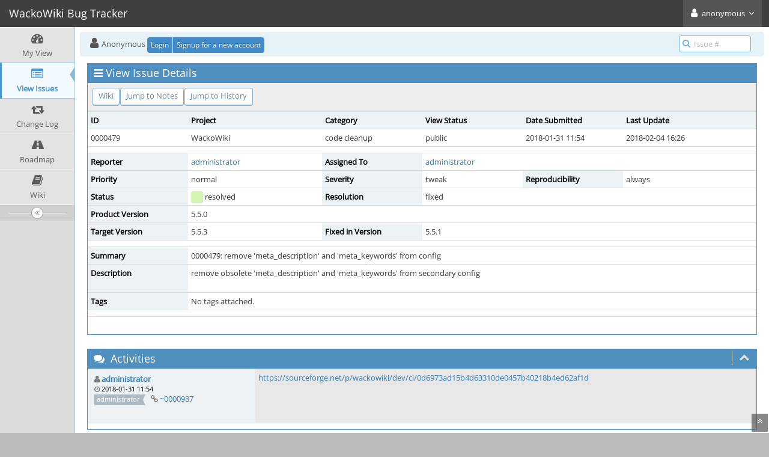

--- FILE ---
content_type: text/html; charset=UTF-8
request_url: https://wackowiki.org/bugs/view.php?id=479
body_size: 3608
content:
<!DOCTYPE html>
<html lang="en">
<head>
	<meta charset="utf-8">
	<title>0000479: remove 'meta_description' and 'meta_keywords' from config - WackoWiki Bug Tracker</title>
	<meta name="viewport" content="width=device-width, initial-scale=1.0, user-scalable=0">
	<link rel="stylesheet" type="text/css" href="https://wackowiki.org/bugs/css/default.css?cache_key=a4f2eaf6d3faef344236035f0539f7ff" />
	<link rel="stylesheet" type="text/css" href="https://wackowiki.org/bugs/css/status_config.php?cache_key=b12043963edd0b3f8d05802aa3c2aca1" />
	<link rel="stylesheet" type="text/css" href="https://wackowiki.org/bugs/css/dropzone-5.5.0.min.css" />
	<link rel="stylesheet" type="text/css" href="https://wackowiki.org/bugs/css/bootstrap-3.4.1.min.css" />
	<link rel="stylesheet" type="text/css" href="https://wackowiki.org/bugs/css/font-awesome-4.7.0.min.css" />
	<link rel="stylesheet" type="text/css" href="https://wackowiki.org/bugs/css/fonts.css?cache_key=a4f2eaf6d3faef344236035f0539f7ff" />
	<link rel="stylesheet" type="text/css" href="https://wackowiki.org/bugs/css/bootstrap-datetimepicker-4.17.47.min.css" />
	<link rel="stylesheet" type="text/css" href="https://wackowiki.org/bugs/css/ace.min.css?cache_key=a4f2eaf6d3faef344236035f0539f7ff" />
	<link rel="stylesheet" type="text/css" href="https://wackowiki.org/bugs/css/ace-skins.min.css?cache_key=a4f2eaf6d3faef344236035f0539f7ff" />
	<link rel="stylesheet" type="text/css" href="https://wackowiki.org/bugs/css/ace-mantis.css?cache_key=a4f2eaf6d3faef344236035f0539f7ff" />
<style>
* { font-family: "Open Sans"; } 
h1, h2, h3, h4, h5 { font-family: "Open Sans"; } 
</style>
	<link rel="shortcut icon" href="/bugs/images/favicon.ico" type="image/x-icon" />
	<link rel="search" type="application/opensearchdescription+xml" title="WackoWiki Bug Tracker: full-text search" href="https://wackowiki.org/bugs/browser_search_plugin.php?type=text"/>
	<link rel="search" type="application/opensearchdescription+xml" title="WackoWiki Bug Tracker: search by Issue Id" href="https://wackowiki.org/bugs/browser_search_plugin.php?type=id"/>
	<script src="/bugs/javascript_config.php?cache_key=b12043963edd0b3f8d05802aa3c2aca1"></script>
	<script src="/bugs/javascript_translations.php?cache_key=3d06fce05ce98b766ff70b98f13c2251"></script>
	<script src="/bugs/js/jquery-2.2.4.min.js"></script>
	<script src="/bugs/js/dropzone-5.5.0.min.js"></script>
	<script src="/bugs/js/common.js"></script>
	<link rel="canonical" href="https://wackowiki.org/bugs/view.php?id=479" />
</head>
<body id="view-issue-page" class="skin-3">
<div id="navbar" class="navbar navbar-default navbar-collapse navbar-fixed-top noprint"><div id="navbar-container" class="navbar-container"><button id="menu-toggler" type="button" class="navbar-toggle menu-toggler pull-left hidden-lg hidden-md" data-target="#sidebar"><span class="sr-only">Toggle sidebar</span><span class="icon-bar"></span><span class="icon-bar"></span><span class="icon-bar"></span></button><div class="navbar-header"><a href="/bugs/my_view_page.php" class="navbar-brand"><span class="smaller-75"> WackoWiki Bug Tracker </span></a><button type="button" class="navbar-toggle navbar-toggle collapsed pull-right hidden-sm hidden-md hidden-lg" data-toggle="collapse" data-target=".navbar-buttons,.navbar-menu"><span class="sr-only">Toggle user menu</span><i class="fa fa-user ace-icon fa-2x white" ></i> </button></div><div class="navbar-buttons navbar-header navbar-collapse collapse"><ul class="nav ace-nav"><li class="grey"><a data-toggle="dropdown" href="#" class="dropdown-toggle"><i class="fa fa-user ace-icon fa-2x white" ></i> <span class="user-info">anonymous</span><i class="fa fa-angle-down ace-icon bigger-110" ></i></a><ul class="user-menu dropdown-menu dropdown-menu-right dropdown-yellow dropdown-caret dropdown-close"><li class="divider"></li><li><a href="/bugs/logout_page.php"><i class="fa fa-sign-out ace-icon" ></i> Logout</a></li></ul></li></ul></div></div></div><div class="main-container" id="main-container">
<div id="sidebar" class="sidebar sidebar-fixed responsive compact "><ul class="nav nav-list"><li>
<a href="/bugs/my_view_page.php">
<i class="fa fa-dashboard menu-icon" ></i>
<span class="menu-text"> My View </span>
</a>
<b class="arrow"></b>
</li>
<li class="active">
<a href="/bugs/view_all_bug_page.php">
<i class="fa fa-list-alt menu-icon" ></i>
<span class="menu-text"> View Issues </span>
</a>
<b class="arrow"></b>
</li>
<li>
<a href="/bugs/changelog_page.php">
<i class="fa fa-retweet menu-icon" ></i>
<span class="menu-text"> Change Log </span>
</a>
<b class="arrow"></b>
</li>
<li>
<a href="/bugs/roadmap_page.php">
<i class="fa fa-road menu-icon" ></i>
<span class="menu-text"> Roadmap </span>
</a>
<b class="arrow"></b>
</li>
<li>
<a href="/bugs/wiki.php?type=project&amp;id=2">
<i class="fa fa-book menu-icon" ></i>
<span class="menu-text"> Wiki </span>
</a>
<b class="arrow"></b>
</li>
</ul><div id="sidebar-btn" class="sidebar-toggle sidebar-collapse"><i data-icon2="ace-icon fa fa-angle-double-right" data-icon1="ace-icon fa fa-angle-double-left"
		class="ace-icon fa fa-angle-double-left"></i></div></div><div class="main-content">
<div id="breadcrumbs" class="breadcrumbs noprint">
<ul class="breadcrumb">
  <li><i class="fa fa-user home-icon active" ></i>  Anonymous
  <div class="btn-group btn-corner">
	<a href="/bugs/login_page.php?return=%2Fbugs%2Fview.php%3Fid%3D479" class="btn btn-primary btn-xs">Login</a>
	<a href="/bugs/signup_page.php" class="btn btn-primary btn-xs">Signup for a new account</a>
  </div></li>
</ul>
<div id="nav-search" class="nav-search"><form class="form-search" method="post" action="/bugs/jump_to_bug.php"><span class="input-icon"><input type="text" name="bug_id" autocomplete="off" class="nav-search-input" placeholder="Issue #"><i class="fa fa-search ace-icon nav-search-icon" ></i></span></form></div>
</div>
<div class="page-content">
<div class="row">
<div class="col-md-12 col-xs-12"><div class="widget-box widget-color-blue2"><div class="widget-header widget-header-small"><h4 class="widget-title lighter"><i class="fa fa-bars ace-icon" ></i>View Issue Details</h4></div><div class="widget-body"><div class="widget-toolbox padding-8 clearfix noprint"><div class="btn-group pull-left"><a class="btn btn-primary btn-white btn-round btn-sm" href="wiki.php?id=479">Wiki</a><a class="btn btn-primary btn-white btn-round btn-sm" href="#bugnotes">Jump to Notes</a><a class="btn btn-primary btn-white btn-round btn-sm" href="#history">Jump to History</a></div><div class="btn-group pull-right"></div></div><div class="widget-main no-padding"><div class="table-responsive"><table class="table table-bordered table-condensed"><tbody><tr class="bug-header"><th class="bug-id category width-15">ID</th><th class="bug-project category width-20">Project</th><th class="bug-category category width-15">Category</th><th class="bug-view-status category width-15">View Status</th><th class="bug-date-submitted category width-15">Date Submitted</th><th class="bug-last-modified category width-20">Last Update</th></tr><tr class="bug-header-data"><td class="bug-id">0000479</td><td class="bug-project">WackoWiki</td><td class="bug-category">code cleanup</td><td class="bug-view-status">public</td><td class="bug-date-submitted">2018-01-31 11:54</td><td class="bug-last-modified">2018-02-04 16:26</td></tr><tr class="spacer"><td colspan="6"></td></tr><tr><th class="bug-reporter category">Reporter</th><td class="bug-reporter"><a href="https://wackowiki.org/bugs/view_user_page.php?id=1">administrator</a>&nbsp;</td><th class="bug-assigned-to category">Assigned To</th><td class="bug-assigned-to"><a href="https://wackowiki.org/bugs/view_user_page.php?id=1">administrator</a>&nbsp;</td><td colspan="2">&#160;</td></tr><tr><th class="bug-priority category">Priority</th><td class="bug-priority">normal</td><th class="bug-severity category">Severity</th><td class="bug-severity">tweak</td><th class="bug-reproducibility category">Reproducibility</th><td class="bug-reproducibility">always</td></tr><tr><th class="bug-status category">Status</th><td class="bug-status"><i class="fa fa-square fa-status-box status-80-fg" ></i> resolved</td><th class="bug-resolution category">Resolution</th><td class="bug-resolution">fixed</td><td colspan="2">&#160;</td></tr><tr><th class="bug-product-version category">Product Version</th><td class="bug-product-version">5.5.0</td><td colspan="4">&#160;</td></tr><tr><th class="bug-target-version category">Target Version</th><td class="bug-target-version">5.5.3</td><th class="bug-fixed-in-version category">Fixed in Version</th><td class="bug-fixed-in-version">5.5.1</td><td colspan="2">&#160;</td></tr><tr class="spacer"><td colspan="6"></td></tr><tr><th class="bug-summary category">Summary</th><td class="bug-summary" colspan="5">0000479: remove 'meta_description' and 'meta_keywords' from config</td></tr><tr><th class="bug-description category">Description</th><td class="bug-description" colspan="5">remove obsolete 'meta_description' and 'meta_keywords' from secondary config<br />
<br />
</td></tr><tr><th class="bug-tags category">Tags</th><td class="bug-tags" colspan="5">No tags attached.</td></tr><tr class="spacer"><td colspan="6"></td></tr></tbody><tfoot><tr class="noprint"><td colspan="6"><div class="btn-group"></div></td></tr></tfoot></table></div></div></div></div></div>
<div class="col-md-12 col-xs-12">
<div class="space-10"></div>

<a id="attachments"></a>
<div id="bugnotes" class="widget-box widget-color-blue2 ">
<div class="widget-header widget-header-small">
	<h4 class="widget-title lighter">
		<i class="fa fa-comments ace-icon" ></i>		Activities	</h4>
	<div class="widget-toolbar">
		<a data-action="collapse" href="#">
			<i class="fa fa-chevron-up 1 ace-icon bigger-125" ></i>		</a>
	</div>
	</div>
	<div class="widget-body">
	<div class="widget-main no-padding">
	<div class="table-responsive">
	<table class="table table-bordered table-condensed table-striped">
<tr class="bugnote visible-on-hover-toggle" id="c987">
	<td class="category">
		<div class="pull-left padding-2">		</div>
		<div class="pull-left padding-2">
		<p class="no-margin">
			<i class="fa fa-user grey" ></i> <a href="https://wackowiki.org/bugs/view_user_page.php?id=1">administrator</a>		</p>
		<p class="no-margin small lighter">
			<i class="fa fa-clock-o grey" ></i>			2018-01-31 11:54					</p>
		<p class="no-margin">
			<span class="label label-sm label-default arrowed-in-right">administrator</span>			&#160;
						<i class="fa fa-link grey" ></i>			<a rel="bookmark" href="view.php?id=479#c987" class="lighter" title="Direct link to note">
				~0000987			</a>
					</p>
				<div class="clearfix"></div>
		<div class="space-2"></div>
		<div class="btn-group visible-on-hover">
				</div>
		</div>
	</td>
	<td class="bugnote-note bugnote-public">
	<a href="https://sourceforge.net/p/wackowiki/dev/ci/0d6973ad15b4d63310de0457b40218b4ed62af1d" rel="noopener,nofollow">https://sourceforge.net/p/wackowiki/dev/ci/0d6973ad15b4d63310de0457b40218b4ed62af1d</a>	</td>
</tr>
<tr class="spacer"><td colspan="2"></td></tr></table>
</div>
</div>
</div>
</div>
</div>
	<div class="col-md-12 col-xs-12">
		<div class="space-10"></div>
		<div id="history" class="widget-box widget-color-blue2 ">
			<div class="widget-header widget-header-small">
				<h4 class="widget-title lighter">
					<i class="fa fa-history ace-icon" ></i>					Issue History				</h4>
				<div class="widget-toolbar">
					<a data-action="collapse" href="#">
						<i class="fa fa-chevron-up 1 ace-icon bigger-125" ></i>					</a>
				</div>
			</div>

			<div class="widget-body">
				<div class="widget-main no-padding">
					<div class="table-responsive">
	<table class="table table-bordered table-condensed table-hover table-striped">
		<thead>
			<tr>
				<th class="small-caption">
					Date Modified				</th>
				<th class="small-caption">
					Username				</th>
				<th class="small-caption">
					Field				</th>
				<th class="small-caption">
					Change				</th>
			</tr>
		</thead>

		<tbody>
			<tr>
				<td class="small-caption">
					2018-01-31 11:54				</td>
				<td class="small-caption">
					<a href="https://wackowiki.org/bugs/view_user_page.php?id=1">administrator</a>				</td>
				<td class="small-caption">
					New Issue				</td>
				<td class="small-caption">
									</td>
			</tr>
			<tr>
				<td class="small-caption">
					2018-01-31 11:54				</td>
				<td class="small-caption">
					<a href="https://wackowiki.org/bugs/view_user_page.php?id=1">administrator</a>				</td>
				<td class="small-caption">
					Status				</td>
				<td class="small-caption">
					new =&gt; assigned				</td>
			</tr>
			<tr>
				<td class="small-caption">
					2018-01-31 11:54				</td>
				<td class="small-caption">
					<a href="https://wackowiki.org/bugs/view_user_page.php?id=1">administrator</a>				</td>
				<td class="small-caption">
					Assigned To				</td>
				<td class="small-caption">
					 =&gt; administrator				</td>
			</tr>
			<tr>
				<td class="small-caption">
					2018-01-31 11:54				</td>
				<td class="small-caption">
					<a href="https://wackowiki.org/bugs/view_user_page.php?id=1">administrator</a>				</td>
				<td class="small-caption">
					Status				</td>
				<td class="small-caption">
					assigned =&gt; resolved				</td>
			</tr>
			<tr>
				<td class="small-caption">
					2018-01-31 11:54				</td>
				<td class="small-caption">
					<a href="https://wackowiki.org/bugs/view_user_page.php?id=1">administrator</a>				</td>
				<td class="small-caption">
					Resolution				</td>
				<td class="small-caption">
					open =&gt; fixed				</td>
			</tr>
			<tr>
				<td class="small-caption">
					2018-01-31 11:54				</td>
				<td class="small-caption">
					<a href="https://wackowiki.org/bugs/view_user_page.php?id=1">administrator</a>				</td>
				<td class="small-caption">
					Fixed in Version				</td>
				<td class="small-caption">
					 =&gt; 5.5.1				</td>
			</tr>
			<tr>
				<td class="small-caption">
					2018-01-31 11:54				</td>
				<td class="small-caption">
					<a href="https://wackowiki.org/bugs/view_user_page.php?id=1">administrator</a>				</td>
				<td class="small-caption">
					Note Added: 0000987				</td>
				<td class="small-caption">
									</td>
			</tr>
			<tr>
				<td class="small-caption">
					2018-02-04 16:26				</td>
				<td class="small-caption">
					<a href="https://wackowiki.org/bugs/view_user_page.php?id=1">administrator</a>				</td>
				<td class="small-caption">
					Summary				</td>
				<td class="small-caption">
					removed 'meta_description' and 'meta_keywords' from secondary config =&gt; remove 'meta_description' and 'meta_keywords' from config				</td>
			</tr>
			<tr>
				<td class="small-caption">
					2018-02-04 16:26				</td>
				<td class="small-caption">
					<a href="https://wackowiki.org/bugs/view_user_page.php?id=1">administrator</a>				</td>
				<td class="small-caption">
					Description Updated				</td>
				<td class="small-caption">
									</td>
			</tr>
		</tbody>
	</table>
					</div>
				</div>
			</div>
		</div>
	</div>
</div>
</div>
</div>
<div class="clearfix"></div>
<div class="footer noprint">
<div class="footer-inner">
<div class="footer-content">
<div class="col-md-6 col-xs-12 no-padding">
<address>
<strong>Powered by <a href="https://www.mantisbt.org" title="bug tracking software">MantisBT </a></strong> <br>
<small>Copyright &copy; 2000 - 2026 MantisBT Team</small><br><small>Contact <a href="mailto:" title="Contact the webmaster via e-mail.">administrator</a> for assistance</small><br>
</address>
</div>
<div class="col-md-6 col-xs-12">
<div class="pull-right" id="powered-by-mantisbt-logo">
<a href="https://www.mantisbt.org" title="Mantis Bug Tracker: a free and open source web based bug tracking system."><img src="/bugs/images/mantis_logo.png" width="102" height="35" alt="Powered by Mantis Bug Tracker: a free and open source web based bug tracking system." /></a>
</div>
</div>
</div>
</div>
</div>
<a class="btn-scroll-up btn btn-sm btn-inverse display" id="btn-scroll-up" href="#">
<i class="fa fa-angle-double-up ace-icon icon-only bigger-110" ></i>
</a>
</div>
	<script src="/bugs/js/bootstrap-3.4.1.min.js"></script>
	<script src="/bugs/js/moment-with-locales-2.29.4.min.js"></script>
	<script src="/bugs/js/bootstrap-datetimepicker-4.17.47.min.js"></script>
	<script src="/bugs/js/typeahead.jquery-1.3.4.min.js"></script>
	<script src="/bugs/js/list-2.3.1.min.js"></script>
	<script src="/bugs/js/ace.min.js"></script>
</body>
</html>


--- FILE ---
content_type: application/javascript; charset=UTF-8
request_url: https://wackowiki.org/bugs/javascript_config.php?cache_key=b12043963edd0b3f8d05802aa3c2aca1
body_size: -286
content:
var config = new Array();
config['datetime_picker_format'] = 'Y-MM-DD HH:mm';
config['short_path'] = '/bugs/';
config['collapse_settings_cookie'] = 'bugs_wackowiki_org_collapse_settings';
config['cookie_path'] = '/';
config['cookie_domain'] = '';
config['cookie_samesite'] = 'Lax';
